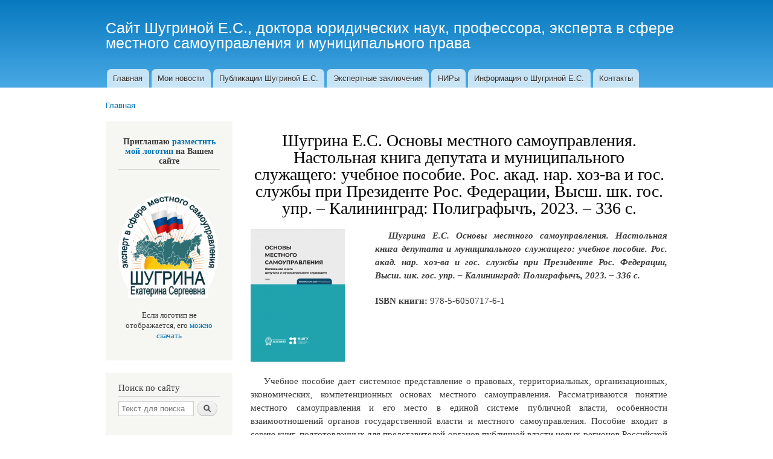

--- FILE ---
content_type: text/html; charset=utf-8
request_url: http://shugrina.ru/content/shugrina-es-osnovy-mestnogo-samoupravleniya-nastolnaya-kniga-deputata-i-municipalnogo
body_size: 7507
content:
<!DOCTYPE html PUBLIC "-//W3C//DTD XHTML+RDFa 1.0//EN"
  "http://www.w3.org/MarkUp/DTD/xhtml-rdfa-1.dtd">
<html xmlns="http://www.w3.org/1999/xhtml" xml:lang="ru" version="XHTML+RDFa 1.0" dir="ltr"
  xmlns:content="http://purl.org/rss/1.0/modules/content/"
  xmlns:dc="http://purl.org/dc/terms/"
  xmlns:foaf="http://xmlns.com/foaf/0.1/"
  xmlns:og="http://ogp.me/ns#"
  xmlns:rdfs="http://www.w3.org/2000/01/rdf-schema#"
  xmlns:sioc="http://rdfs.org/sioc/ns#"
  xmlns:sioct="http://rdfs.org/sioc/types#"
  xmlns:skos="http://www.w3.org/2004/02/skos/core#"
  xmlns:xsd="http://www.w3.org/2001/XMLSchema#">

<head profile="http://www.w3.org/1999/xhtml/vocab">
  <meta http-equiv="Content-Type" content="text/html; charset=utf-8" />
<meta name="Generator" content="Drupal 7 (http://drupal.org)" />
<link rel="canonical" href="/content/shugrina-es-osnovy-mestnogo-samoupravleniya-nastolnaya-kniga-deputata-i-municipalnogo" />
<link rel="shortlink" href="/node/1932" />
<link rel="shortcut icon" href="http://shugrina.ru/misc/favicon.ico" type="image/vnd.microsoft.icon" />
  <title>Шугрина Е.С. Основы местного самоуправления. Настольная книга депутата и муниципального служащего: учебное пособие. Рос. акад. нар. хоз-ва и гос. службы при Президенте Рос. Федерации, Высш. шк. гос. упр. – Калининград: Полиграфычъ, 2023. – 336 с. | Сайт Шугриной Е.С., доктора юридических наук, профессора, эксперта в сфере местного самоуправления и муниципального права</title>
  <style type="text/css" media="all">
@import url("http://shugrina.ru/modules/system/system.base.css?s9z0wf");
@import url("http://shugrina.ru/modules/system/system.menus.css?s9z0wf");
@import url("http://shugrina.ru/modules/system/system.messages.css?s9z0wf");
@import url("http://shugrina.ru/modules/system/system.theme.css?s9z0wf");
</style>
<style type="text/css" media="all">
@import url("http://shugrina.ru/modules/comment/comment.css?s9z0wf");
@import url("http://shugrina.ru/sites/all/modules/date/date_repeat_field/date_repeat_field.css?s9z0wf");
@import url("http://shugrina.ru/modules/field/theme/field.css?s9z0wf");
@import url("http://shugrina.ru/modules/node/node.css?s9z0wf");
@import url("http://shugrina.ru/modules/search/search.css?s9z0wf");
@import url("http://shugrina.ru/modules/user/user.css?s9z0wf");
@import url("http://shugrina.ru/sites/all/modules/views/css/views.css?s9z0wf");
@import url("http://shugrina.ru/sites/all/modules/ckeditor/css/ckeditor.css?s9z0wf");
</style>
<style type="text/css" media="all">
@import url("http://shugrina.ru/sites/all/modules/colorbox/styles/default/colorbox_style.css?s9z0wf");
@import url("http://shugrina.ru/sites/all/modules/ctools/css/ctools.css?s9z0wf");
@import url("http://shugrina.ru/sites/all/modules/custom_search/custom_search.css?s9z0wf");
</style>
<style type="text/css" media="all">
<!--/*--><![CDATA[/*><!--*/
div.field.field-name-field-static-text.field-type-text-long.field-label-hidden div.field-items div.field-item.even p{text-indent:1.5em;text-align:justify;margin-bottom:10px;}h1.title{text-align:center;}div.field.field-name-field-court-decision-header.field-type-text-long.field-label-hidden div.field-items div.field-item.even p{text-indent:1.5em;text-align:justify;margin-top:10px;margin-bottom:20px;}div.field.field-name-field-court-decision-description.field-type-text-long.field-label-above{text-indent:1.5em;text-align:justify;margin-top:10px;margin-bottom:20px;}div.field.field-name-field-court-decision-description.field-type-text-long.field-label-above div.field-label{text-align:justify;text-indent:0em;margin-top:10px;margin-bottom:0px;}div.field.field-name-field-court-decision-text.field-type-text-long.field-label-above p{text-indent:1.5em;text-align:justify;margin-top:0px;margin-bottom:0px;}div.field.field-name-field-court-decision-text.field-type-text-long.field-label-above div.field-label{text-indent:0em;margin-bottom:20px;}div.field.field-name-field-court-decision-text.field-type-text-long.field-label-above div.field-items div.field-item.even p.rtecenter{text-indent:0em;text-align:center;}div.field.field-name-field-court-decision-text.field-type-text-long.field-label-above div.field-items div.field-item.even p.rteright{text-indent:0em;text-align:right;}div.field.field-name-field-court-decision-text.field-type-text-long.field-label-above div.field-items div.field-item.even p.rtejustify{text-indent:0em;}div.field.field-name-field-notice-image.field-type-image.field-label-hidden{float:left;margin-right:30px;}div.field.field-name-field-notice-date.field-type-datetime.field-label-inline.clearfix{float:left;text-indent:0em;text-align:left;font-style:italic;margin-bottom:20px;}.field-name-field-notice-text .field-items .field-item p{text-indent:1.5em;text-align:justify;margin-top:0px;margin-bottom:0px;}.field-name-field-notice-text .field-items .field-item ul{margin-top:0;margin-bottom:0;text-align:justify;text-indent:1.5em;}.field-name-field-notice-text .field-items .field-item ol{margin-top:0;margin-bottom:0;text-align:justify;text-indent:1.5em;}div.field.field-name-field-notice-image-gallery.field-type-image.field-label-hidden{margin-top:20px;}div.field.field-name-field-review-text-header.field-type-text-long.field-label-hidden{margin-bottom:50px;}div.field.field-name-field-review-text-image.field-type-image.field-label-hidden{float:left;margin-right:50px;}.field-name-field-review-text-image .field-items .field-item img{margin-bottom:0;}.field-name-field-review-text-description .field-items .field-item p{text-indent:1.5em;text-align:justify;margin-bottom:0;}.field-name-field-review-text-description .field-items .field-item p.rteright{text-indent:0;text-align:right;}.field-name-field-review-text-description .field-items .field-item p.rtecenter{text-indent:0;text-align:center;}.field-name-field-review-text-description .field-items .field-item ul{margin-top:0;margin-bottom:0;text-align:justify;}.field-name-field-review-text-description .field-items .field-item ol{margin-top:0;margin-bottom:0;text-align:justify;}.field-name-field-review-text-file-ref .field-items .field-item{margin-top:20px;}div.field.field-name-field-book-cover-image.field-type-image.field-label-hidden{float:left;margin-right:50px;}div.field.field-name-field-book-header.field-type-text-long.field-label-hidden{text-indent:1.5em;text-align:justify;margin-bottom:20px;font-weight:bold;font-style:italic;}.field-name-field-book-description .field-items .field-item p{text-indent:1.5em;text-align:justify;margin-top:0px;margin-bottom:0px;}.field-name-field-book-description .field-items .field-item ul{margin-top:0;margin-bottom:0;}.field-name-field-book-description .field-items .field-item ol{margin-top:0;margin-bottom:0;}.field-name-field-expert-photo .field-items .field-item{float:left;margin-right:50px;}.field-name-field-expert-personal-info .field-items .field-item p{text-indent:1.5em;text-align:justify;margin-bottom:0px;}.field-name-field-expert-summary .field-items .field-item p{text-indent:1.5em;text-align:justify;margin-top:20;margin-bottom:0px;clear:left;}.field-name-field-expert-summary .field-items .field-item ul{margin-top:0;margin-bottom:0;text-align:justify;}.field-name-field-expert-summary .field-items .field-item ol{margin-top:0;margin-bottom:0;text-align:justify;}.views-field-counter{display:none;background-image:url("sites/all/slideshow_images/page_nav_inactive.png");float:left;height:15px;width:15px;margin-right:7px;cursor:pointer;}.active .views-field-counter{background-image:url("sites/all/slideshow_images/page_nav_active.png");}.views-field-counter .views-content-counter{display:none;}.views-slideshow-controls-bottom{margin-left:170px;}.views-bookspicture{float:left;margin-right:10px;}.views-bookspictureclear{clear:left;}.views-view-grid.cols-2{table-layout:fixed;}.views-view-grid.cols-4{table-layout:fixed;}.views-backgroundwhite{background-color:#ffffff;}.views-picturecenter{text-align:center;}.views-indent-after-paragraph{margin-bottom:1em;}.views-indent-2em-after-paragraph{margin-bottom:2em;}.views-indent-before-paragraph{margin-top:1em;}.views-indent-3em-before-paragraph{margin-top:3em;}.views-paragraph-margin-left{margin-left:35px;}.views-paragraph-margin-left-1em{margin-left:1em;}.views-paragraph-margin-left-2em{margin-left:2em;}.views-bold-text{font-weight:bold;}.views-italic-text{font-style:italic;}.views-paragraph-general-setting{text-indent:1.5em;text-align:justify;}.views-paragraph-justify{text-align:justify;}.views-paragraph-center{text-align:center;}.views-indent-zero-before-paragraph{margin-top:0;}.views-indent-zero-after-paragraph,.views-indent-zero-after-paragraph p{margin-bottom:0;}.views-field-field-expert-opinion-used-ref .field-content .item-list ul,.views-field-field-expert-opinion-content-ref .field-content .item-list ol,.views-field-field-nir-content-ref .field-content .item-list ol{margin-top:0;margin-bottom:0;}.field-name-field-nir-description .field-items p,.views-field-field-nir-description .field-content p{margin-top:0;margin-bottom:0;}.block-system .view-views-court-decision-list h3,.block-system .view-views-all-mag-articles-list h3{font-size:200%;font-weight:bold;}.block-system .views-field-field-mag-article-header{margin-bottom:2em;}.block-system .view-views-list-archive-issues-by-journal .item-list .pager,.block-system .view-views-scientific-research-work-list .item-list .pager,.block-system .view-views-all-expert-opinions-list .item-list .pager,.block-system .view-views-all-mag-articles-list .item-list .pager,.block-system .view-views-court-decision-list .item-list .pager,.block-system .view-views-experts-list .item-list .pager,.block-system .view-views-all-books-list .item-list .pager{font-style:italic;}.views-field-field-promo-image-caption{position:absolute;bottom:35px;right:0px;font-size:20px;text-align:center;color:dimgray;background-color:white;opacity:0.5;width:235px;}

/*]]>*/-->
</style>
<style type="text/css" media="all">
@import url("http://shugrina.ru/themes/bartik/css/layout.css?s9z0wf");
@import url("http://shugrina.ru/themes/bartik/css/style.css?s9z0wf");
@import url("http://shugrina.ru/themes/bartik/css/colors.css?s9z0wf");
</style>
<style type="text/css" media="print">
@import url("http://shugrina.ru/themes/bartik/css/print.css?s9z0wf");
</style>

<!--[if lte IE 7]>
<link type="text/css" rel="stylesheet" href="http://shugrina.ru/themes/bartik/css/ie.css?s9z0wf" media="all" />
<![endif]-->

<!--[if IE 6]>
<link type="text/css" rel="stylesheet" href="http://shugrina.ru/themes/bartik/css/ie6.css?s9z0wf" media="all" />
<![endif]-->
  <script type="text/javascript" src="http://shugrina.ru/misc/jquery.js?v=1.4.4"></script>
<script type="text/javascript" src="http://shugrina.ru/misc/jquery-extend-3.4.0.js?v=1.4.4"></script>
<script type="text/javascript" src="http://shugrina.ru/misc/jquery-html-prefilter-3.5.0-backport.js?v=1.4.4"></script>
<script type="text/javascript" src="http://shugrina.ru/misc/jquery.once.js?v=1.2"></script>
<script type="text/javascript" src="http://shugrina.ru/misc/drupal.js?s9z0wf"></script>
<script type="text/javascript" src="http://shugrina.ru/misc/form-single-submit.js?v=7.99"></script>
<script type="text/javascript" src="http://shugrina.ru/sites/all/modules/entityreference/js/entityreference.js?s9z0wf"></script>
<script type="text/javascript" src="http://shugrina.ru/sites/default/files/languages/ru_gGioBOPG2Gz_9KrwS1E6xlEJWukmVUmKxitj554ofuU.js?s9z0wf"></script>
<script type="text/javascript" src="http://shugrina.ru/sites/all/libraries/colorbox/jquery.colorbox-min.js?s9z0wf"></script>
<script type="text/javascript" src="http://shugrina.ru/sites/all/modules/colorbox/js/colorbox.js?s9z0wf"></script>
<script type="text/javascript" src="http://shugrina.ru/sites/all/modules/colorbox/styles/default/colorbox_style.js?s9z0wf"></script>
<script type="text/javascript" src="http://shugrina.ru/sites/all/modules/custom_search/js/custom_search.js?s9z0wf"></script>
<script type="text/javascript">
<!--//--><![CDATA[//><!--
jQuery.extend(Drupal.settings, {"basePath":"\/","pathPrefix":"","setHasJsCookie":0,"ajaxPageState":{"theme":"bartik","theme_token":"_iBnbhz_DkbHarjVCHQIGk-7ijFrw1nLx09DbDGTjXk","js":{"misc\/jquery.js":1,"misc\/jquery-extend-3.4.0.js":1,"misc\/jquery-html-prefilter-3.5.0-backport.js":1,"misc\/jquery.once.js":1,"misc\/drupal.js":1,"misc\/form-single-submit.js":1,"sites\/all\/modules\/entityreference\/js\/entityreference.js":1,"public:\/\/languages\/ru_gGioBOPG2Gz_9KrwS1E6xlEJWukmVUmKxitj554ofuU.js":1,"sites\/all\/libraries\/colorbox\/jquery.colorbox-min.js":1,"sites\/all\/modules\/colorbox\/js\/colorbox.js":1,"sites\/all\/modules\/colorbox\/styles\/default\/colorbox_style.js":1,"sites\/all\/modules\/custom_search\/js\/custom_search.js":1},"css":{"modules\/system\/system.base.css":1,"modules\/system\/system.menus.css":1,"modules\/system\/system.messages.css":1,"modules\/system\/system.theme.css":1,"modules\/comment\/comment.css":1,"sites\/all\/modules\/date\/date_repeat_field\/date_repeat_field.css":1,"modules\/field\/theme\/field.css":1,"modules\/node\/node.css":1,"modules\/search\/search.css":1,"modules\/user\/user.css":1,"sites\/all\/modules\/views\/css\/views.css":1,"sites\/all\/modules\/ckeditor\/css\/ckeditor.css":1,"sites\/all\/modules\/colorbox\/styles\/default\/colorbox_style.css":1,"sites\/all\/modules\/ctools\/css\/ctools.css":1,"sites\/all\/modules\/custom_search\/custom_search.css":1,"0":1,"themes\/bartik\/css\/layout.css":1,"themes\/bartik\/css\/style.css":1,"themes\/bartik\/css\/colors.css":1,"themes\/bartik\/css\/print.css":1,"themes\/bartik\/css\/ie.css":1,"themes\/bartik\/css\/ie6.css":1}},"colorbox":{"opacity":"0.85","current":"{current} \u0438\u0437 {total}","previous":"\u00ab \u041f\u0440\u0435\u0434\u044b\u0434\u0443\u0449\u0438\u0439","next":"\u0421\u043b\u0435\u0434\u0443\u044e\u0449\u0438\u0439 \u00bb","close":"\u0417\u0430\u043a\u0440\u044b\u0442\u044c","maxWidth":"98%","maxHeight":"98%","fixed":true,"mobiledetect":true,"mobiledevicewidth":"480px","file_public_path":"\/sites\/default\/files","specificPagesDefaultValue":"admin*\nimagebrowser*\nimg_assist*\nimce*\nnode\/add\/*\nnode\/*\/edit\nprint\/*\nprintpdf\/*\nsystem\/ajax\nsystem\/ajax\/*"},"custom_search":{"form_target":"_self","solr":0},"urlIsAjaxTrusted":{"\/content\/shugrina-es-osnovy-mestnogo-samoupravleniya-nastolnaya-kniga-deputata-i-municipalnogo":true}});
//--><!]]>
</script>
</head>
<body class="html not-front not-logged-in one-sidebar sidebar-first page-node page-node- page-node-1932 node-type-book" >
  <div id="skip-link">
    <a href="#main-content" class="element-invisible element-focusable">Перейти к основному содержанию</a>
  </div>
    <div id="page-wrapper"><div id="page">

  <div id="header" class="without-secondary-menu"><div class="section clearfix">

    
          <div id="name-and-slogan">

                              <div id="site-name">
              <strong>
                <a href="/" title="Главная" rel="home"><span>Сайт Шугриной Е.С., доктора юридических наук, профессора, эксперта в сфере местного самоуправления и муниципального права</span></a>
              </strong>
            </div>
                  
        
      </div> <!-- /#name-and-slogan -->
    
    
          <div id="main-menu" class="navigation">
        <h2 class="element-invisible">Главное меню</h2><ul id="main-menu-links" class="links clearfix"><li class="menu-219 first"><a href="/" title="">Главная</a></li>
<li class="menu-508"><a href="/events-with-me-list">Мои новости</a></li>
<li class="menu-712"><a href="/content/publikacii-shugrinoy-ekateriny-sergeevny">Публикации Шугриной Е.С.</a></li>
<li class="menu-514"><a href="/all-expert-opinions-list">Экспертные заключения</a></li>
<li class="menu-647"><a href="/all-scientific-research-work-list">НИРы</a></li>
<li class="menu-716"><a href="/shugrina-ekaterina-sergeevna-detailed-summary">Информация о Шугриной Е.С.</a></li>
<li class="menu-605 last"><a href="/contacts">Контакты</a></li>
</ul>      </div> <!-- /#main-menu -->
    
    
  </div></div> <!-- /.section, /#header -->

  
  
  <div id="main-wrapper" class="clearfix"><div id="main" class="clearfix">

          <div id="breadcrumb"><h2 class="element-invisible">Вы здесь</h2><div class="breadcrumb"><a href="/">Главная</a></div></div>
    
          <div id="sidebar-first" class="column sidebar"><div class="section">
          <div class="region region-sidebar-first">
    <div id="block-block-7" class="block block-block">

    
  <div class="content">
    <h2 class="rtecenter"><strong>Приглашаю <a href="/sites/default/files/baner_image/Shugrina-E_S.png" target="_blank">разместить мой логотип</a> на Вашем сайте</strong></h2>
<p> </p>
<p><a href="/sites/default/files/baner_image/Shugrina-E_S.png" target="_blank"><img alt="Главная страница сайта Шугриной Екатерины Сергеевны" src="/sites/default/files/baner_image/Shugrina-E_S.png" style="height:174px; width:165px" /></a></p>
<p class="rtecenter">Если логотип не отображается, его <a href="/sites/default/files/baner_image/Shugrina-E_S.png" target="_blank">можно скачать</a></p>
  </div>
</div>
<div id="block-search-form" class="block block-search">

    <h2>Поиск по сайту</h2>
  
  <div class="content">
    <form class="search-form" role="search" action="/content/shugrina-es-osnovy-mestnogo-samoupravleniya-nastolnaya-kniga-deputata-i-municipalnogo" method="post" id="search-block-form" accept-charset="UTF-8"><div><div class="container-inline">
    <div class="form-item form-type-textfield form-item-search-block-form">
  <label class="element-invisible" for="edit-search-block-form--2">Поиск на сайте </label>
 <input title="Введите ключевые слова для поиска." class="custom-search-box form-text" placeholder="Текст для поиска" type="text" id="edit-search-block-form--2" name="search_block_form" value="" size="15" maxlength="128" />
</div>
<div class="form-actions form-wrapper" id="edit-actions"><input type="submit" id="edit-submit" name="op" value="Поиск" class="form-submit" /></div><input type="hidden" name="form_build_id" value="form-7I3CvDEaltftHZ9U4RZ38Bq-foHUgcFdjhUWHwJnay0" />
<input type="hidden" name="form_id" value="search_block_form" />
</div>
</div></form>  </div>
</div>
<div id="block-block-9" class="block block-block">

    
  <div class="content">
    <h2 class="rtecenter"><strong>Начата продажа книги о работе эксперта в КС РФ</strong></h2>
<p class="rtecenter"> <br />
Начата продажа книги Шугриной Е.С. «Защита местного самоуправления в Конституционном Суде Российской Федерации: рекомендации эксперта». Срок выхода книги – февраль 2024 года.</p>
<p><em><a href="https://atmosfera.store/items/protection-of-local-self-government-ekaterina-shugrina">Купить книгу можно тут</a></em></p>
  </div>
</div>
<div id="block-system-navigation" class="block block-system block-menu">

    <h2>Навигация</h2>
  
  <div class="content">
    <ul class="menu clearfix"><li class="first leaf"><a href="/news-from-fga-list">Новости ФОГВ</a></li>
<li class="leaf"><a href="/court-decisions-list">Муниципалы выигрывают в суде</a></li>
<li class="leaf"><a href="/all-books-list">Новые книги по МСУ</a></li>
<li class="leaf"><a href="/list-journals-with-archive-issues">Журналы по МСУ с архивами номеров</a></li>
<li class="leaf"><a href="/shugrina-books-list">Книги Шугриной Е.С.</a></li>
<li class="leaf"><a href="/shugrina-articles-list">Список статей Шугриной Е.С.</a></li>
<li class="leaf"><a href="/experts-list">Эксперты в сфере МСУ</a></li>
<li class="leaf"><a href="/all_reviews_list">Отзывы о работе Шугриной Е.С.</a></li>
<li class="last leaf"><a href="/announcements-list">Анонсы</a></li>
</ul>  </div>
</div>
<div id="block-block-8" class="block block-block">

    
  <div class="content">
    <h2 class="rtecenter"><strong>В 2022 году Е.С. Шугрина была включена в топ 15 ученых конституционалистов</strong></h2>
<p> </p>
<p class="rtecenter"><em><a href="http://shugrina.ru/content/professor-es-shugrina-vklyuchena-v-top-15-uchenyh-konstitucionno-pravovoy-specializacii.html" target="_blank">Подробнее...</a></em></p>
  </div>
</div>
<div id="block-block-4" class="block block-block">

    
  <div class="content">
    <h2 class="rtecenter"><strong>Уважаемые друзья, коллеги и гости этого сайта.</strong></h2>
<p class="rtejustify">Если у Вас есть <em><strong>информация о судебных решениях, где органы местного самоуправления и/или их должностные лица выигрывают</strong></em> – <a href="http://shugrina.ru/contacts" target="_blank">присылайте</a>. Разместим полный текст судебного решения.</p>
<p class="rtejustify">Если у Вас есть <em><strong>сведения о новой книге, тематика которой связана с местным самоуправлением</strong></em>, <a href="http://shugrina.ru/contacts">присылайте</a> сведения (фотографию обложки книги, аннотацию, полный текст по возможности).</p>
  </div>
</div>
<div id="block-block-3" class="block block-block">

    
  <div class="content">
    <h2 class="rtecenter"><strong>Контакты Е.С. Шугриной</strong></h2>
<p><strong><a href="http://shugrina.ru/eform/submit/feedback-form" target="_blank">Написать письмо по электронной почте через форму на сайте</a></strong></p>
<p>Телефон: 8-916-315-39-63 (<a href="tel:+79163153963">позвонить</a>).<br />
Лучше <a href="sms:+79163153963" target="_blank">писать СМС</a>.</p>
<p>Подключены WhatsApp (<a href="https://wa.me/79163153963?text=Здравствуйте.%20Пишу%20по%20ссылке%20с%20сайта" target="_blank">написать в WhatsApp</a>), Viber и Telegram (<a href="https://t.me/shugrina" style="color:blue; text-decoration:underline" target="_blank">написать в Telegram</a>).</p>
<p>Ссылки "<a href="tel:+79163153963">позвонить</a>", "<a href="sms:+79163153963" target="_blank">писать СМС</a>", "<a href="https://wa.me/79163153963?text=Здравствуйте.%20Пишу%20по%20ссылке%20с%20сайта" target="_blank">написать в WhatsApp</a>" и <a href="https://t.me/shugrina" style="color:blue; text-decoration:underline" target="_blank">написать в Telegram</a> работают для смартфонов. Написать <a href="https://wa.me/79163153963?text=Здравствуйте.%20Пишу%20по%20ссылке%20с%20сайта" style="color:blue; text-decoration:underline" target="_blank">в WhatsApp</a> и <a href="https://t.me/shugrina" style="color:blue; text-decoration:underline" target="_blank">в Telegram</a> можно с компьютера, если соответствующие приложения на нём установлены.</p>
<p>ВКонтакте: <a href="https://vk.com/shugrina" target="_blank">Екатерина Шугрина</a></p>
  </div>
</div>
<div id="block-block-6" class="block block-block">

    
  <div class="content">
    <p class="rtecenter"><a href="http://lawinfo.ru/" target="_blank" title="Издательская группа «Юрист»"><img alt="Издательская группа «Юрист»" src="/sites/default/files/baner_image/ig_urist.jpg" style="height:60px; width:165px" /></a></p>
<p class="rtecenter"><a href="https://www.oatos.ru/" target="_blank" title="Общенациональная ассоциация ТОС"><img alt="Общенациональная ассоциация ТОС" src="/sites/default/files/baner_image/oatos.png" style="height:100px; width:100px" /></a></p>
<p class="rtecenter"><a href="http://asmo28.ru/" target="_blank" title="Совет муниципальных образований Амурской области"><img alt="Совет муниципальных образований Амурской области" src="/sites/default/files/baner_image/smoamur.jpg" style="height:137px; width:100px" /></a></p>
<p class="rtecenter"><a href="http://смо32.рф/" target="_blank" title="Совет муниципальных образований Брянской области"><img alt="Совет муниципальных образований Брянской области" src="/sites/default/files/baner_image/cmobryansk.jpg" style="height:100px; width:100px" /></a></p>
  </div>
</div>
  </div>
      </div></div> <!-- /.section, /#sidebar-first -->
    
    <div id="content" class="column"><div class="section">
            <a id="main-content"></a>
                    <h1 class="title" id="page-title">
          Шугрина Е.С. Основы местного самоуправления. Настольная книга депутата и муниципального служащего: учебное пособие. Рос. акад. нар. хоз-ва и гос. службы при Президенте Рос. Федерации, Высш. шк. гос. упр. – Калининград: Полиграфычъ, 2023. – 336 с.        </h1>
                          <div class="tabs">
                  </div>
                          <div class="region region-content">
    <div id="block-system-main" class="block block-system">

    
  <div class="content">
    <div id="node-1932" class="node node-book node-full clearfix" about="/content/shugrina-es-osnovy-mestnogo-samoupravleniya-nastolnaya-kniga-deputata-i-municipalnogo" typeof="sioc:Item foaf:Document">

      <span property="dc:title" content="Шугрина Е.С. Основы местного самоуправления. Настольная книга депутата и муниципального служащего: учебное пособие. Рос. акад. нар. хоз-ва и гос. службы при Президенте Рос. Федерации, Высш. шк. гос. упр. – Калининград: Полиграфычъ, 2023. – 336 с." class="rdf-meta element-hidden"></span><span property="sioc:num_replies" content="0" datatype="xsd:integer" class="rdf-meta element-hidden"></span>
  
  <div class="content clearfix">
    <div class="field field-name-field-book-cover-image field-type-image field-label-hidden"><div class="field-items"><div class="field-item even"><a href="http://shugrina.ru/sites/default/files/book_cover_image/book_204_kaliningrad_2023-img.png" title="Шугрина Е.С. Основы местного самоуправления. Настольная книга депутата и муниципального служащего: учебное пособие. Рос. акад. нар. хоз-ва и гос. службы при Президенте Рос. Федерации, Высш. шк. гос. упр. – Калининград: Полиграфычъ, 2023. – 336 с." class="colorbox" data-colorbox-gallery="gallery-node-1932-1qgPHdV0DFk" data-cbox-img-attrs="{&quot;title&quot;: &quot;Шугрина Е.С. Основы местного самоуправления. Настольная книга депутата и муниципального служащего: учебное пособие. Рос. акад. нар. хоз-ва и гос. службы при Президенте Рос. Федерации, Высш. шк. гос. упр. – Калининград: Полиграфычъ, 2023. – 336 с.&quot;, &quot;alt&quot;: &quot;Шугрина Е.С. Основы местного самоуправления. Настольная книга депутата и муниципального служащего: учебное пособие. Рос. акад. нар. хоз-ва и гос. службы при Президенте Рос. Федерации, Высш. шк. гос. упр. – Калининград: Полиграфычъ, 2023. – 336 с.&quot;}"><img typeof="foaf:Image" src="http://shugrina.ru/sites/default/files/styles/medium/public/book_cover_image/book_204_kaliningrad_2023-img.png?itok=jdaSv7cL" width="156" height="220" alt="Шугрина Е.С. Основы местного самоуправления. Настольная книга депутата и муниципального служащего: учебное пособие. Рос. акад. нар. хоз-ва и гос. службы при Президенте Рос. Федерации, Высш. шк. гос. упр. – Калининград: Полиграфычъ, 2023. – 336 с." title="Шугрина Е.С. Основы местного самоуправления. Настольная книга депутата и муниципального служащего: учебное пособие. Рос. акад. нар. хоз-ва и гос. службы при Президенте Рос. Федерации, Высш. шк. гос. упр. – Калининград: Полиграфычъ, 2023. – 336 с." /></a></div></div></div><div class="field field-name-field-book-header field-type-text-long field-label-hidden"><div class="field-items"><div class="field-item even">Шугрина Е.С. Основы местного самоуправления. Настольная книга депутата и муниципального служащего: учебное пособие. Рос. акад. нар. хоз-ва и гос. службы при Президенте Рос. Федерации, Высш. шк. гос. упр. – Калининград: Полиграфычъ, 2023. – 336 с.</div></div></div><div class="field field-name-field-book-isbn field-type-text field-label-inline clearfix"><div class="field-label">ISBN книги:&nbsp;</div><div class="field-items"><div class="field-item even">978-5-6050717-6-1</div></div></div><div class="field field-name-field-book-description field-type-text-long field-label-hidden"><div class="field-items"><div class="field-item even"><p>Учебное пособие дает системное представление о правовых, территориальных, организационных, экономических, компетенционных основах местного самоуправления. Рассматриваются понятие местного самоуправления и его место в единой системе публичной власти, особенности взаимоотношений органов государственной власти и местного самоуправления. Пособие входит в серию книг, подготовленных для представителей органов публичной власти новых регионов Российской Федерации</p>
</div></div></div><div class="field field-name-field-book-file-ref field-type-link-field field-label-hidden"><div class="field-items"><div class="field-item even"><a href="https://disk.yandex.ru/i/LYb55V8NPDo6_w" target="_blank">Полный текст книги</a></div></div></div>  </div>

  
  
</div>
  </div>
</div>
  </div>
      
    </div></div> <!-- /.section, /#content -->

    
  </div></div> <!-- /#main, /#main-wrapper -->

  
  <div id="footer-wrapper"><div class="section">

    
    
  </div></div> <!-- /.section, /#footer-wrapper -->

</div></div> <!-- /#page, /#page-wrapper -->
  </body>
</html>
